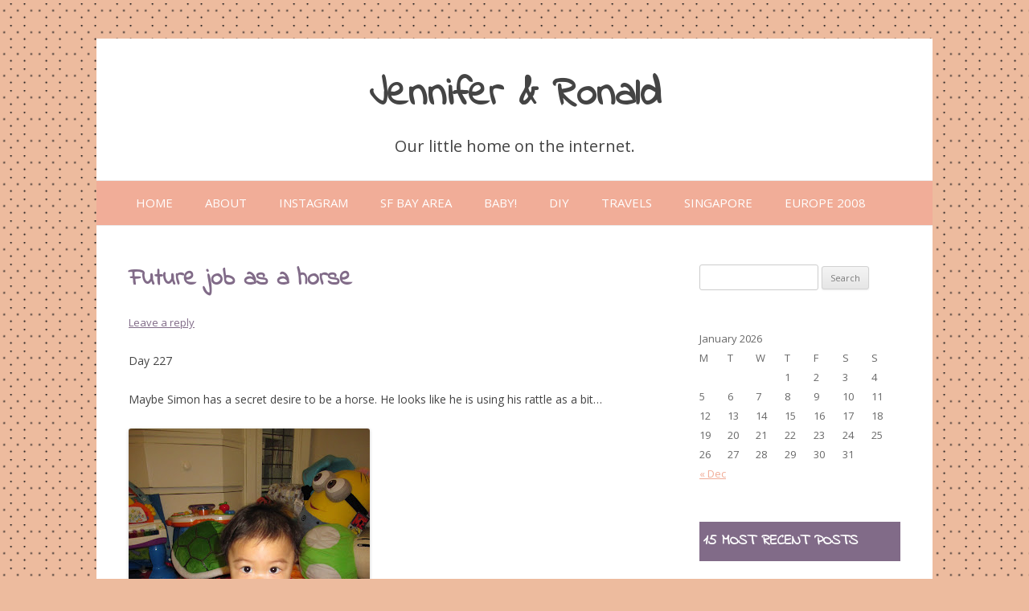

--- FILE ---
content_type: text/html; charset=UTF-8
request_url: https://jenniferandronald.com/future-job-as-a-horse/
body_size: 10151
content:
<!DOCTYPE html>
<!--[if IE 7]>
<html class="ie ie7" lang="en-US">
<![endif]-->
<!--[if IE 8]>
<html class="ie ie8" lang="en-US">
<![endif]-->
<!--[if !(IE 7) & !(IE 8)]><!-->
<html lang="en-US">
<!--<![endif]-->
<head>
<meta charset="UTF-8" />
<meta name="viewport" content="width=device-width" />
<title>Future job as a horse | Jennifer &amp; Ronald</title>
<link rel="profile" href="https://gmpg.org/xfn/11" />
<link rel="pingback" href="https://jenniferandronald.com/xmlrpc.php">
<!--[if lt IE 9]>
<script src="https://jenniferandronald.com/wp-content/themes/twentytwelve/js/html5.js?ver=3.7.0" type="text/javascript"></script>
<![endif]-->
<meta name='robots' content='max-image-preview:large' />
<link rel='dns-prefetch' href='//fonts.googleapis.com' />
<link href='https://fonts.gstatic.com' crossorigin rel='preconnect' />
<script type="text/javascript">
window._wpemojiSettings = {"baseUrl":"https:\/\/s.w.org\/images\/core\/emoji\/14.0.0\/72x72\/","ext":".png","svgUrl":"https:\/\/s.w.org\/images\/core\/emoji\/14.0.0\/svg\/","svgExt":".svg","source":{"concatemoji":"https:\/\/jenniferandronald.com\/wp-includes\/js\/wp-emoji-release.min.js?ver=b1c788dfab9a4b68984807db321e3fa7"}};
/*! This file is auto-generated */
!function(e,a,t){var n,r,o,i=a.createElement("canvas"),p=i.getContext&&i.getContext("2d");function s(e,t){var a=String.fromCharCode,e=(p.clearRect(0,0,i.width,i.height),p.fillText(a.apply(this,e),0,0),i.toDataURL());return p.clearRect(0,0,i.width,i.height),p.fillText(a.apply(this,t),0,0),e===i.toDataURL()}function c(e){var t=a.createElement("script");t.src=e,t.defer=t.type="text/javascript",a.getElementsByTagName("head")[0].appendChild(t)}for(o=Array("flag","emoji"),t.supports={everything:!0,everythingExceptFlag:!0},r=0;r<o.length;r++)t.supports[o[r]]=function(e){if(p&&p.fillText)switch(p.textBaseline="top",p.font="600 32px Arial",e){case"flag":return s([127987,65039,8205,9895,65039],[127987,65039,8203,9895,65039])?!1:!s([55356,56826,55356,56819],[55356,56826,8203,55356,56819])&&!s([55356,57332,56128,56423,56128,56418,56128,56421,56128,56430,56128,56423,56128,56447],[55356,57332,8203,56128,56423,8203,56128,56418,8203,56128,56421,8203,56128,56430,8203,56128,56423,8203,56128,56447]);case"emoji":return!s([129777,127995,8205,129778,127999],[129777,127995,8203,129778,127999])}return!1}(o[r]),t.supports.everything=t.supports.everything&&t.supports[o[r]],"flag"!==o[r]&&(t.supports.everythingExceptFlag=t.supports.everythingExceptFlag&&t.supports[o[r]]);t.supports.everythingExceptFlag=t.supports.everythingExceptFlag&&!t.supports.flag,t.DOMReady=!1,t.readyCallback=function(){t.DOMReady=!0},t.supports.everything||(n=function(){t.readyCallback()},a.addEventListener?(a.addEventListener("DOMContentLoaded",n,!1),e.addEventListener("load",n,!1)):(e.attachEvent("onload",n),a.attachEvent("onreadystatechange",function(){"complete"===a.readyState&&t.readyCallback()})),(e=t.source||{}).concatemoji?c(e.concatemoji):e.wpemoji&&e.twemoji&&(c(e.twemoji),c(e.wpemoji)))}(window,document,window._wpemojiSettings);
</script>
<style type="text/css">
img.wp-smiley,
img.emoji {
	display: inline !important;
	border: none !important;
	box-shadow: none !important;
	height: 1em !important;
	width: 1em !important;
	margin: 0 0.07em !important;
	vertical-align: -0.1em !important;
	background: none !important;
	padding: 0 !important;
}
</style>
	<link rel='stylesheet' id='wp-block-library-css' href='https://jenniferandronald.com/wp-includes/css/dist/block-library/style.min.css?ver=b1c788dfab9a4b68984807db321e3fa7' type='text/css' media='all' />
<style id='wp-block-library-theme-inline-css' type='text/css'>
.wp-block-audio figcaption{color:#555;font-size:13px;text-align:center}.is-dark-theme .wp-block-audio figcaption{color:hsla(0,0%,100%,.65)}.wp-block-audio{margin:0 0 1em}.wp-block-code{border:1px solid #ccc;border-radius:4px;font-family:Menlo,Consolas,monaco,monospace;padding:.8em 1em}.wp-block-embed figcaption{color:#555;font-size:13px;text-align:center}.is-dark-theme .wp-block-embed figcaption{color:hsla(0,0%,100%,.65)}.wp-block-embed{margin:0 0 1em}.blocks-gallery-caption{color:#555;font-size:13px;text-align:center}.is-dark-theme .blocks-gallery-caption{color:hsla(0,0%,100%,.65)}.wp-block-image figcaption{color:#555;font-size:13px;text-align:center}.is-dark-theme .wp-block-image figcaption{color:hsla(0,0%,100%,.65)}.wp-block-image{margin:0 0 1em}.wp-block-pullquote{border-top:4px solid;border-bottom:4px solid;margin-bottom:1.75em;color:currentColor}.wp-block-pullquote__citation,.wp-block-pullquote cite,.wp-block-pullquote footer{color:currentColor;text-transform:uppercase;font-size:.8125em;font-style:normal}.wp-block-quote{border-left:.25em solid;margin:0 0 1.75em;padding-left:1em}.wp-block-quote cite,.wp-block-quote footer{color:currentColor;font-size:.8125em;position:relative;font-style:normal}.wp-block-quote.has-text-align-right{border-left:none;border-right:.25em solid;padding-left:0;padding-right:1em}.wp-block-quote.has-text-align-center{border:none;padding-left:0}.wp-block-quote.is-large,.wp-block-quote.is-style-large,.wp-block-quote.is-style-plain{border:none}.wp-block-search .wp-block-search__label{font-weight:700}.wp-block-search__button{border:1px solid #ccc;padding:.375em .625em}:where(.wp-block-group.has-background){padding:1.25em 2.375em}.wp-block-separator.has-css-opacity{opacity:.4}.wp-block-separator{border:none;border-bottom:2px solid;margin-left:auto;margin-right:auto}.wp-block-separator.has-alpha-channel-opacity{opacity:1}.wp-block-separator:not(.is-style-wide):not(.is-style-dots){width:100px}.wp-block-separator.has-background:not(.is-style-dots){border-bottom:none;height:1px}.wp-block-separator.has-background:not(.is-style-wide):not(.is-style-dots){height:2px}.wp-block-table{margin:"0 0 1em 0"}.wp-block-table thead{border-bottom:3px solid}.wp-block-table tfoot{border-top:3px solid}.wp-block-table td,.wp-block-table th{word-break:normal}.wp-block-table figcaption{color:#555;font-size:13px;text-align:center}.is-dark-theme .wp-block-table figcaption{color:hsla(0,0%,100%,.65)}.wp-block-video figcaption{color:#555;font-size:13px;text-align:center}.is-dark-theme .wp-block-video figcaption{color:hsla(0,0%,100%,.65)}.wp-block-video{margin:0 0 1em}.wp-block-template-part.has-background{padding:1.25em 2.375em;margin-top:0;margin-bottom:0}
</style>
<link rel='stylesheet' id='classic-theme-styles-css' href='https://jenniferandronald.com/wp-includes/css/classic-themes.min.css?ver=1' type='text/css' media='all' />
<style id='global-styles-inline-css' type='text/css'>
body{--wp--preset--color--black: #000000;--wp--preset--color--cyan-bluish-gray: #abb8c3;--wp--preset--color--white: #fff;--wp--preset--color--pale-pink: #f78da7;--wp--preset--color--vivid-red: #cf2e2e;--wp--preset--color--luminous-vivid-orange: #ff6900;--wp--preset--color--luminous-vivid-amber: #fcb900;--wp--preset--color--light-green-cyan: #7bdcb5;--wp--preset--color--vivid-green-cyan: #00d084;--wp--preset--color--pale-cyan-blue: #8ed1fc;--wp--preset--color--vivid-cyan-blue: #0693e3;--wp--preset--color--vivid-purple: #9b51e0;--wp--preset--color--blue: #21759b;--wp--preset--color--dark-gray: #444;--wp--preset--color--medium-gray: #9f9f9f;--wp--preset--color--light-gray: #e6e6e6;--wp--preset--gradient--vivid-cyan-blue-to-vivid-purple: linear-gradient(135deg,rgba(6,147,227,1) 0%,rgb(155,81,224) 100%);--wp--preset--gradient--light-green-cyan-to-vivid-green-cyan: linear-gradient(135deg,rgb(122,220,180) 0%,rgb(0,208,130) 100%);--wp--preset--gradient--luminous-vivid-amber-to-luminous-vivid-orange: linear-gradient(135deg,rgba(252,185,0,1) 0%,rgba(255,105,0,1) 100%);--wp--preset--gradient--luminous-vivid-orange-to-vivid-red: linear-gradient(135deg,rgba(255,105,0,1) 0%,rgb(207,46,46) 100%);--wp--preset--gradient--very-light-gray-to-cyan-bluish-gray: linear-gradient(135deg,rgb(238,238,238) 0%,rgb(169,184,195) 100%);--wp--preset--gradient--cool-to-warm-spectrum: linear-gradient(135deg,rgb(74,234,220) 0%,rgb(151,120,209) 20%,rgb(207,42,186) 40%,rgb(238,44,130) 60%,rgb(251,105,98) 80%,rgb(254,248,76) 100%);--wp--preset--gradient--blush-light-purple: linear-gradient(135deg,rgb(255,206,236) 0%,rgb(152,150,240) 100%);--wp--preset--gradient--blush-bordeaux: linear-gradient(135deg,rgb(254,205,165) 0%,rgb(254,45,45) 50%,rgb(107,0,62) 100%);--wp--preset--gradient--luminous-dusk: linear-gradient(135deg,rgb(255,203,112) 0%,rgb(199,81,192) 50%,rgb(65,88,208) 100%);--wp--preset--gradient--pale-ocean: linear-gradient(135deg,rgb(255,245,203) 0%,rgb(182,227,212) 50%,rgb(51,167,181) 100%);--wp--preset--gradient--electric-grass: linear-gradient(135deg,rgb(202,248,128) 0%,rgb(113,206,126) 100%);--wp--preset--gradient--midnight: linear-gradient(135deg,rgb(2,3,129) 0%,rgb(40,116,252) 100%);--wp--preset--duotone--dark-grayscale: url('#wp-duotone-dark-grayscale');--wp--preset--duotone--grayscale: url('#wp-duotone-grayscale');--wp--preset--duotone--purple-yellow: url('#wp-duotone-purple-yellow');--wp--preset--duotone--blue-red: url('#wp-duotone-blue-red');--wp--preset--duotone--midnight: url('#wp-duotone-midnight');--wp--preset--duotone--magenta-yellow: url('#wp-duotone-magenta-yellow');--wp--preset--duotone--purple-green: url('#wp-duotone-purple-green');--wp--preset--duotone--blue-orange: url('#wp-duotone-blue-orange');--wp--preset--font-size--small: 13px;--wp--preset--font-size--medium: 20px;--wp--preset--font-size--large: 36px;--wp--preset--font-size--x-large: 42px;--wp--preset--spacing--20: 0.44rem;--wp--preset--spacing--30: 0.67rem;--wp--preset--spacing--40: 1rem;--wp--preset--spacing--50: 1.5rem;--wp--preset--spacing--60: 2.25rem;--wp--preset--spacing--70: 3.38rem;--wp--preset--spacing--80: 5.06rem;}:where(.is-layout-flex){gap: 0.5em;}body .is-layout-flow > .alignleft{float: left;margin-inline-start: 0;margin-inline-end: 2em;}body .is-layout-flow > .alignright{float: right;margin-inline-start: 2em;margin-inline-end: 0;}body .is-layout-flow > .aligncenter{margin-left: auto !important;margin-right: auto !important;}body .is-layout-constrained > .alignleft{float: left;margin-inline-start: 0;margin-inline-end: 2em;}body .is-layout-constrained > .alignright{float: right;margin-inline-start: 2em;margin-inline-end: 0;}body .is-layout-constrained > .aligncenter{margin-left: auto !important;margin-right: auto !important;}body .is-layout-constrained > :where(:not(.alignleft):not(.alignright):not(.alignfull)){max-width: var(--wp--style--global--content-size);margin-left: auto !important;margin-right: auto !important;}body .is-layout-constrained > .alignwide{max-width: var(--wp--style--global--wide-size);}body .is-layout-flex{display: flex;}body .is-layout-flex{flex-wrap: wrap;align-items: center;}body .is-layout-flex > *{margin: 0;}:where(.wp-block-columns.is-layout-flex){gap: 2em;}.has-black-color{color: var(--wp--preset--color--black) !important;}.has-cyan-bluish-gray-color{color: var(--wp--preset--color--cyan-bluish-gray) !important;}.has-white-color{color: var(--wp--preset--color--white) !important;}.has-pale-pink-color{color: var(--wp--preset--color--pale-pink) !important;}.has-vivid-red-color{color: var(--wp--preset--color--vivid-red) !important;}.has-luminous-vivid-orange-color{color: var(--wp--preset--color--luminous-vivid-orange) !important;}.has-luminous-vivid-amber-color{color: var(--wp--preset--color--luminous-vivid-amber) !important;}.has-light-green-cyan-color{color: var(--wp--preset--color--light-green-cyan) !important;}.has-vivid-green-cyan-color{color: var(--wp--preset--color--vivid-green-cyan) !important;}.has-pale-cyan-blue-color{color: var(--wp--preset--color--pale-cyan-blue) !important;}.has-vivid-cyan-blue-color{color: var(--wp--preset--color--vivid-cyan-blue) !important;}.has-vivid-purple-color{color: var(--wp--preset--color--vivid-purple) !important;}.has-black-background-color{background-color: var(--wp--preset--color--black) !important;}.has-cyan-bluish-gray-background-color{background-color: var(--wp--preset--color--cyan-bluish-gray) !important;}.has-white-background-color{background-color: var(--wp--preset--color--white) !important;}.has-pale-pink-background-color{background-color: var(--wp--preset--color--pale-pink) !important;}.has-vivid-red-background-color{background-color: var(--wp--preset--color--vivid-red) !important;}.has-luminous-vivid-orange-background-color{background-color: var(--wp--preset--color--luminous-vivid-orange) !important;}.has-luminous-vivid-amber-background-color{background-color: var(--wp--preset--color--luminous-vivid-amber) !important;}.has-light-green-cyan-background-color{background-color: var(--wp--preset--color--light-green-cyan) !important;}.has-vivid-green-cyan-background-color{background-color: var(--wp--preset--color--vivid-green-cyan) !important;}.has-pale-cyan-blue-background-color{background-color: var(--wp--preset--color--pale-cyan-blue) !important;}.has-vivid-cyan-blue-background-color{background-color: var(--wp--preset--color--vivid-cyan-blue) !important;}.has-vivid-purple-background-color{background-color: var(--wp--preset--color--vivid-purple) !important;}.has-black-border-color{border-color: var(--wp--preset--color--black) !important;}.has-cyan-bluish-gray-border-color{border-color: var(--wp--preset--color--cyan-bluish-gray) !important;}.has-white-border-color{border-color: var(--wp--preset--color--white) !important;}.has-pale-pink-border-color{border-color: var(--wp--preset--color--pale-pink) !important;}.has-vivid-red-border-color{border-color: var(--wp--preset--color--vivid-red) !important;}.has-luminous-vivid-orange-border-color{border-color: var(--wp--preset--color--luminous-vivid-orange) !important;}.has-luminous-vivid-amber-border-color{border-color: var(--wp--preset--color--luminous-vivid-amber) !important;}.has-light-green-cyan-border-color{border-color: var(--wp--preset--color--light-green-cyan) !important;}.has-vivid-green-cyan-border-color{border-color: var(--wp--preset--color--vivid-green-cyan) !important;}.has-pale-cyan-blue-border-color{border-color: var(--wp--preset--color--pale-cyan-blue) !important;}.has-vivid-cyan-blue-border-color{border-color: var(--wp--preset--color--vivid-cyan-blue) !important;}.has-vivid-purple-border-color{border-color: var(--wp--preset--color--vivid-purple) !important;}.has-vivid-cyan-blue-to-vivid-purple-gradient-background{background: var(--wp--preset--gradient--vivid-cyan-blue-to-vivid-purple) !important;}.has-light-green-cyan-to-vivid-green-cyan-gradient-background{background: var(--wp--preset--gradient--light-green-cyan-to-vivid-green-cyan) !important;}.has-luminous-vivid-amber-to-luminous-vivid-orange-gradient-background{background: var(--wp--preset--gradient--luminous-vivid-amber-to-luminous-vivid-orange) !important;}.has-luminous-vivid-orange-to-vivid-red-gradient-background{background: var(--wp--preset--gradient--luminous-vivid-orange-to-vivid-red) !important;}.has-very-light-gray-to-cyan-bluish-gray-gradient-background{background: var(--wp--preset--gradient--very-light-gray-to-cyan-bluish-gray) !important;}.has-cool-to-warm-spectrum-gradient-background{background: var(--wp--preset--gradient--cool-to-warm-spectrum) !important;}.has-blush-light-purple-gradient-background{background: var(--wp--preset--gradient--blush-light-purple) !important;}.has-blush-bordeaux-gradient-background{background: var(--wp--preset--gradient--blush-bordeaux) !important;}.has-luminous-dusk-gradient-background{background: var(--wp--preset--gradient--luminous-dusk) !important;}.has-pale-ocean-gradient-background{background: var(--wp--preset--gradient--pale-ocean) !important;}.has-electric-grass-gradient-background{background: var(--wp--preset--gradient--electric-grass) !important;}.has-midnight-gradient-background{background: var(--wp--preset--gradient--midnight) !important;}.has-small-font-size{font-size: var(--wp--preset--font-size--small) !important;}.has-medium-font-size{font-size: var(--wp--preset--font-size--medium) !important;}.has-large-font-size{font-size: var(--wp--preset--font-size--large) !important;}.has-x-large-font-size{font-size: var(--wp--preset--font-size--x-large) !important;}
.wp-block-navigation a:where(:not(.wp-element-button)){color: inherit;}
:where(.wp-block-columns.is-layout-flex){gap: 2em;}
.wp-block-pullquote{font-size: 1.5em;line-height: 1.6;}
</style>
<link rel='stylesheet' id='twentytwelve-fonts-css' href='https://fonts.googleapis.com/css?family=Open+Sans%3A400italic%2C700italic%2C400%2C700&#038;subset=latin%2Clatin-ext&#038;display=fallback' type='text/css' media='all' />
<link rel='stylesheet' id='twentytwelve-style-css' href='https://jenniferandronald.com/wp-content/themes/purple-delight/style.css?ver=20221101' type='text/css' media='all' />
<link rel='stylesheet' id='twentytwelve-block-style-css' href='https://jenniferandronald.com/wp-content/themes/twentytwelve/css/blocks.css?ver=20190406' type='text/css' media='all' />
<!--[if lt IE 9]>
<link rel='stylesheet' id='twentytwelve-ie-css' href='https://jenniferandronald.com/wp-content/themes/twentytwelve/css/ie.css?ver=20150214' type='text/css' media='all' />
<![endif]-->
<script type='text/javascript' src='https://jenniferandronald.com/wp-includes/js/jquery/jquery.min.js?ver=3.6.1' id='jquery-core-js'></script>
<script type='text/javascript' src='https://jenniferandronald.com/wp-includes/js/jquery/jquery-migrate.min.js?ver=3.3.2' id='jquery-migrate-js'></script>
<link rel="https://api.w.org/" href="https://jenniferandronald.com/wp-json/" /><link rel="alternate" type="application/json" href="https://jenniferandronald.com/wp-json/wp/v2/posts/1848" /><link rel="EditURI" type="application/rsd+xml" title="RSD" href="https://jenniferandronald.com/xmlrpc.php?rsd" />
<link rel="wlwmanifest" type="application/wlwmanifest+xml" href="https://jenniferandronald.com/wp-includes/wlwmanifest.xml" />

<link rel="canonical" href="https://jenniferandronald.com/future-job-as-a-horse/" />
<link rel='shortlink' href='https://jenniferandronald.com/?p=1848' />
<link rel="alternate" type="application/json+oembed" href="https://jenniferandronald.com/wp-json/oembed/1.0/embed?url=https%3A%2F%2Fjenniferandronald.com%2Ffuture-job-as-a-horse%2F" />
<link rel="alternate" type="text/xml+oembed" href="https://jenniferandronald.com/wp-json/oembed/1.0/embed?url=https%3A%2F%2Fjenniferandronald.com%2Ffuture-job-as-a-horse%2F&#038;format=xml" />
<link href="https://jenniferandronald.com/wp-content/plugins/picasa-images-express/picasa-image-express.css" rel="stylesheet" type="text/css" />
<!--[if lt ie 8]>
<link href="https://jenniferandronald.com/wp-content/plugins/picasa-images-express/picasa-image-express-IE.css" rel="stylesheet" type="text/css" />
<![endif]-->
	<style type="text/css" id="twentytwelve-header-css">
			.site-header h1 a,
		.site-header h2 {
			color: #444;
		}
		</style>
	<style type="text/css" id="custom-background-css">
body.custom-background { background-color: #edbb9e; }
</style>
	</head>

<body class="post-template-default single single-post postid-1848 single-format-standard custom-background wp-embed-responsive custom-font-enabled">
<svg xmlns="http://www.w3.org/2000/svg" viewBox="0 0 0 0" width="0" height="0" focusable="false" role="none" style="visibility: hidden; position: absolute; left: -9999px; overflow: hidden;" ><defs><filter id="wp-duotone-dark-grayscale"><feColorMatrix color-interpolation-filters="sRGB" type="matrix" values=" .299 .587 .114 0 0 .299 .587 .114 0 0 .299 .587 .114 0 0 .299 .587 .114 0 0 " /><feComponentTransfer color-interpolation-filters="sRGB" ><feFuncR type="table" tableValues="0 0.49803921568627" /><feFuncG type="table" tableValues="0 0.49803921568627" /><feFuncB type="table" tableValues="0 0.49803921568627" /><feFuncA type="table" tableValues="1 1" /></feComponentTransfer><feComposite in2="SourceGraphic" operator="in" /></filter></defs></svg><svg xmlns="http://www.w3.org/2000/svg" viewBox="0 0 0 0" width="0" height="0" focusable="false" role="none" style="visibility: hidden; position: absolute; left: -9999px; overflow: hidden;" ><defs><filter id="wp-duotone-grayscale"><feColorMatrix color-interpolation-filters="sRGB" type="matrix" values=" .299 .587 .114 0 0 .299 .587 .114 0 0 .299 .587 .114 0 0 .299 .587 .114 0 0 " /><feComponentTransfer color-interpolation-filters="sRGB" ><feFuncR type="table" tableValues="0 1" /><feFuncG type="table" tableValues="0 1" /><feFuncB type="table" tableValues="0 1" /><feFuncA type="table" tableValues="1 1" /></feComponentTransfer><feComposite in2="SourceGraphic" operator="in" /></filter></defs></svg><svg xmlns="http://www.w3.org/2000/svg" viewBox="0 0 0 0" width="0" height="0" focusable="false" role="none" style="visibility: hidden; position: absolute; left: -9999px; overflow: hidden;" ><defs><filter id="wp-duotone-purple-yellow"><feColorMatrix color-interpolation-filters="sRGB" type="matrix" values=" .299 .587 .114 0 0 .299 .587 .114 0 0 .299 .587 .114 0 0 .299 .587 .114 0 0 " /><feComponentTransfer color-interpolation-filters="sRGB" ><feFuncR type="table" tableValues="0.54901960784314 0.98823529411765" /><feFuncG type="table" tableValues="0 1" /><feFuncB type="table" tableValues="0.71764705882353 0.25490196078431" /><feFuncA type="table" tableValues="1 1" /></feComponentTransfer><feComposite in2="SourceGraphic" operator="in" /></filter></defs></svg><svg xmlns="http://www.w3.org/2000/svg" viewBox="0 0 0 0" width="0" height="0" focusable="false" role="none" style="visibility: hidden; position: absolute; left: -9999px; overflow: hidden;" ><defs><filter id="wp-duotone-blue-red"><feColorMatrix color-interpolation-filters="sRGB" type="matrix" values=" .299 .587 .114 0 0 .299 .587 .114 0 0 .299 .587 .114 0 0 .299 .587 .114 0 0 " /><feComponentTransfer color-interpolation-filters="sRGB" ><feFuncR type="table" tableValues="0 1" /><feFuncG type="table" tableValues="0 0.27843137254902" /><feFuncB type="table" tableValues="0.5921568627451 0.27843137254902" /><feFuncA type="table" tableValues="1 1" /></feComponentTransfer><feComposite in2="SourceGraphic" operator="in" /></filter></defs></svg><svg xmlns="http://www.w3.org/2000/svg" viewBox="0 0 0 0" width="0" height="0" focusable="false" role="none" style="visibility: hidden; position: absolute; left: -9999px; overflow: hidden;" ><defs><filter id="wp-duotone-midnight"><feColorMatrix color-interpolation-filters="sRGB" type="matrix" values=" .299 .587 .114 0 0 .299 .587 .114 0 0 .299 .587 .114 0 0 .299 .587 .114 0 0 " /><feComponentTransfer color-interpolation-filters="sRGB" ><feFuncR type="table" tableValues="0 0" /><feFuncG type="table" tableValues="0 0.64705882352941" /><feFuncB type="table" tableValues="0 1" /><feFuncA type="table" tableValues="1 1" /></feComponentTransfer><feComposite in2="SourceGraphic" operator="in" /></filter></defs></svg><svg xmlns="http://www.w3.org/2000/svg" viewBox="0 0 0 0" width="0" height="0" focusable="false" role="none" style="visibility: hidden; position: absolute; left: -9999px; overflow: hidden;" ><defs><filter id="wp-duotone-magenta-yellow"><feColorMatrix color-interpolation-filters="sRGB" type="matrix" values=" .299 .587 .114 0 0 .299 .587 .114 0 0 .299 .587 .114 0 0 .299 .587 .114 0 0 " /><feComponentTransfer color-interpolation-filters="sRGB" ><feFuncR type="table" tableValues="0.78039215686275 1" /><feFuncG type="table" tableValues="0 0.94901960784314" /><feFuncB type="table" tableValues="0.35294117647059 0.47058823529412" /><feFuncA type="table" tableValues="1 1" /></feComponentTransfer><feComposite in2="SourceGraphic" operator="in" /></filter></defs></svg><svg xmlns="http://www.w3.org/2000/svg" viewBox="0 0 0 0" width="0" height="0" focusable="false" role="none" style="visibility: hidden; position: absolute; left: -9999px; overflow: hidden;" ><defs><filter id="wp-duotone-purple-green"><feColorMatrix color-interpolation-filters="sRGB" type="matrix" values=" .299 .587 .114 0 0 .299 .587 .114 0 0 .299 .587 .114 0 0 .299 .587 .114 0 0 " /><feComponentTransfer color-interpolation-filters="sRGB" ><feFuncR type="table" tableValues="0.65098039215686 0.40392156862745" /><feFuncG type="table" tableValues="0 1" /><feFuncB type="table" tableValues="0.44705882352941 0.4" /><feFuncA type="table" tableValues="1 1" /></feComponentTransfer><feComposite in2="SourceGraphic" operator="in" /></filter></defs></svg><svg xmlns="http://www.w3.org/2000/svg" viewBox="0 0 0 0" width="0" height="0" focusable="false" role="none" style="visibility: hidden; position: absolute; left: -9999px; overflow: hidden;" ><defs><filter id="wp-duotone-blue-orange"><feColorMatrix color-interpolation-filters="sRGB" type="matrix" values=" .299 .587 .114 0 0 .299 .587 .114 0 0 .299 .587 .114 0 0 .299 .587 .114 0 0 " /><feComponentTransfer color-interpolation-filters="sRGB" ><feFuncR type="table" tableValues="0.098039215686275 1" /><feFuncG type="table" tableValues="0 0.66274509803922" /><feFuncB type="table" tableValues="0.84705882352941 0.41960784313725" /><feFuncA type="table" tableValues="1 1" /></feComponentTransfer><feComposite in2="SourceGraphic" operator="in" /></filter></defs></svg><div id="page" class="hfeed site">
	<header id="masthead" class="site-header">
		<hgroup>
			<h1 class="site-title"><a href="https://jenniferandronald.com/" title="Jennifer &amp; Ronald" rel="home">Jennifer &amp; Ronald</a></h1>
			<h2 class="site-description">Our little home on the internet.</h2>
		</hgroup>

		<nav id="site-navigation" class="main-navigation">
			<button class="menu-toggle">Menu</button>
			<a class="assistive-text" href="#content" title="Skip to content">Skip to content</a>
			<div class="nav-menu"><ul>
<li ><a href="https://jenniferandronald.com/">Home</a></li><li class=" menu-item page-item page-item-2"><a href="https://jenniferandronald.com/about/"><span>About</span></a></li><li class=" menu-item page-item page-item-6536"><a href="https://jenniferandronald.com/instagram/"><span>Instagram</span></a></li><li class=" menu-item category-item category-item-13"><a href="https://jenniferandronald.com/sf-bay-area/"><span>SF Bay Area</span></a></li><li class=" menu-item category-item category-item-18"><a href="https://jenniferandronald.com/baby/"><span>Baby!</span></a></li><li class=" menu-item category-item category-item-16"><a href="https://jenniferandronald.com/crafts/"><span>DIY</span></a></li><li class=" menu-item category-item category-item-17"><a href="https://jenniferandronald.com/travels/"><span>Travels</span></a></li><li class=" menu-item category-item category-item-12"><a href="https://jenniferandronald.com/singapore/"><span>Singapore</span></a></li><li class=" menu-item category-item category-item-15"><a href="https://jenniferandronald.com/europe-2008/"><span>Europe 2008</span></a></li></ul></div>
		</nav><!-- #site-navigation -->

			</header><!-- #masthead -->

	<div id="main" class="wrapper">

	<div id="primary" class="site-content">
		<div id="content" role="main">

			
				
	<article id="post-1848" class="post-1848 post type-post status-publish format-standard hentry category-baby category-pictures">
				<header class="entry-header">
			
						<h1 class="entry-title">Future job as a horse</h1>
										<div class="comments-link">
					<a href="https://jenniferandronald.com/future-job-as-a-horse/#respond"><span class="leave-reply">Leave a reply</span></a>				</div><!-- .comments-link -->
					</header><!-- .entry-header -->

				<div class="entry-content">
			<p>Day 227</p>
<p>Maybe Simon has a secret desire to be a horse.  He looks like he is using his rattle as a bit&#8230;</p>
<p><a onclick="javascript:pageTracker._trackPageview('/outgoing/picasaweb.google.com/lh/photo/E38UNYIvwPAujLygCqSRpA?feat=embedwebsite');"  href="http://picasaweb.google.com/lh/photo/E38UNYIvwPAujLygCqSRpA?feat=embedwebsite"><img decoding="async" src="http://lh6.ggpht.com/_5vehqrx_SWI/TLqp8APfa8I/AAAAAAAAG4Q/w5Er7ZRkDZc/s400/IMG_3065.JPG" height="400" width="300" /></a></p>
<p>Simon also enjoys daddy&#8217;s new iPad by watching Baby Einstein videos (for only a few minutes today.  Not sure if he should be watching these videos yet).</p>
<p><a onclick="javascript:pageTracker._trackPageview('/outgoing/picasaweb.google.com/lh/photo/t0dV_5sjhD93ulH_04njeA?feat=embedwebsite');"  href="http://picasaweb.google.com/lh/photo/t0dV_5sjhD93ulH_04njeA?feat=embedwebsite"><img decoding="async" loading="lazy" src="http://lh6.ggpht.com/_5vehqrx_SWI/TLqp83s4wcI/AAAAAAAAG4U/A8uXLAk8pUU/s400/IMG_3069.JPG" height="300" width="400" /></a></p>
					</div><!-- .entry-content -->
		
		<footer class="entry-meta">
			This entry was posted in <a href="https://jenniferandronald.com/baby/" rel="category tag">Baby!</a>, <a href="https://jenniferandronald.com/baby/pictures/" rel="category tag">Pictures</a> on <a href="https://jenniferandronald.com/future-job-as-a-horse/" title="10:56 pm" rel="bookmark"><time class="entry-date" datetime="2010-10-15T22:56:20-07:00">October 15, 2010</time></a><span class="by-author"> by <span class="author vcard"><a class="url fn n" href="https://jenniferandronald.com/author/jentam/" title="View all posts by Jenn T." rel="author">Jenn T.</a></span></span>.								</footer><!-- .entry-meta -->
	</article><!-- #post -->

				<nav class="nav-single">
					<h3 class="assistive-text">Post navigation</h3>
					<span class="nav-previous"><a href="https://jenniferandronald.com/mommy-thinks-im-awesome/" rel="prev"><span class="meta-nav">&larr;</span> Mommy thinks I&#8217;m awesome</a></span>
					<span class="nav-next"><a href="https://jenniferandronald.com/being-creative/" rel="next">Being creative <span class="meta-nav">&rarr;</span></a></span>
				</nav><!-- .nav-single -->

				
<div id="comments" class="comments-area">

	
	
		<div id="respond" class="comment-respond">
		<h3 id="reply-title" class="comment-reply-title">Leave a Reply</h3><form action="https://jenniferandronald.com/wp-comments-post.php" method="post" id="commentform" class="comment-form"><p class="comment-notes"><span id="email-notes">Your email address will not be published.</span> <span class="required-field-message">Required fields are marked <span class="required">*</span></span></p><p class="comment-form-comment"><label for="comment">Comment <span class="required">*</span></label> <textarea id="comment" name="comment" cols="45" rows="8" maxlength="65525" required="required"></textarea></p><p class="comment-form-author"><label for="author">Name <span class="required">*</span></label> <input id="author" name="author" type="text" value="" size="30" maxlength="245" autocomplete="name" required="required" /></p>
<p class="comment-form-email"><label for="email">Email <span class="required">*</span></label> <input id="email" name="email" type="text" value="" size="30" maxlength="100" aria-describedby="email-notes" autocomplete="email" required="required" /></p>
<p class="comment-form-url"><label for="url">Website</label> <input id="url" name="url" type="text" value="" size="30" maxlength="200" autocomplete="url" /></p>
<p class="comment-form-cookies-consent"><input id="wp-comment-cookies-consent" name="wp-comment-cookies-consent" type="checkbox" value="yes" /> <label for="wp-comment-cookies-consent">Save my name, email, and website in this browser for the next time I comment.</label></p>
<p class="aiowps-captcha hide-when-displaying-tfa-input"><label for="aiowps-captcha-answer">Please enter an answer in digits:</label><div class="aiowps-captcha-equation hide-when-displaying-tfa-input"><strong>nineteen &#8722; two = <input type="hidden" name="aiowps-captcha-string-info" id="aiowps-captcha-string-info" value="p4kqu57wip" /><input type="hidden" name="aiowps-captcha-temp-string" id="aiowps-captcha-temp-string" value="1769045905" /><input type="text" size="2" id="aiowps-captcha-answer" name="aiowps-captcha-answer" value="" autocomplete="off" /></strong></div></p><p class="form-submit"><input name="submit" type="submit" id="submit" class="submit" value="Post Comment" /> <input type='hidden' name='comment_post_ID' value='1848' id='comment_post_ID' />
<input type='hidden' name='comment_parent' id='comment_parent' value='0' />
</p><p style="display: none;"><input type="hidden" id="akismet_comment_nonce" name="akismet_comment_nonce" value="6c8870a30c" /></p><p style="display: none !important;"><label>&#916;<textarea name="ak_hp_textarea" cols="45" rows="8" maxlength="100"></textarea></label><input type="hidden" id="ak_js_1" name="ak_js" value="107"/><script>document.getElementById( "ak_js_1" ).setAttribute( "value", ( new Date() ).getTime() );</script></p></form>	</div><!-- #respond -->
	
</div><!-- #comments .comments-area -->

			
		</div><!-- #content -->
	</div><!-- #primary -->


			<div id="secondary" class="widget-area" role="complementary">
			<aside id="search-2" class="widget widget_search"><form role="search" method="get" id="searchform" class="searchform" action="https://jenniferandronald.com/">
				<div>
					<label class="screen-reader-text" for="s">Search for:</label>
					<input type="text" value="" name="s" id="s" />
					<input type="submit" id="searchsubmit" value="Search" />
				</div>
			</form></aside><aside id="calendar-7" class="widget widget_calendar"><div id="calendar_wrap" class="calendar_wrap"><table id="wp-calendar" class="wp-calendar-table">
	<caption>January 2026</caption>
	<thead>
	<tr>
		<th scope="col" title="Monday">M</th>
		<th scope="col" title="Tuesday">T</th>
		<th scope="col" title="Wednesday">W</th>
		<th scope="col" title="Thursday">T</th>
		<th scope="col" title="Friday">F</th>
		<th scope="col" title="Saturday">S</th>
		<th scope="col" title="Sunday">S</th>
	</tr>
	</thead>
	<tbody>
	<tr>
		<td colspan="3" class="pad">&nbsp;</td><td>1</td><td>2</td><td>3</td><td>4</td>
	</tr>
	<tr>
		<td>5</td><td>6</td><td>7</td><td>8</td><td>9</td><td>10</td><td>11</td>
	</tr>
	<tr>
		<td>12</td><td>13</td><td>14</td><td>15</td><td>16</td><td>17</td><td>18</td>
	</tr>
	<tr>
		<td>19</td><td>20</td><td id="today">21</td><td>22</td><td>23</td><td>24</td><td>25</td>
	</tr>
	<tr>
		<td>26</td><td>27</td><td>28</td><td>29</td><td>30</td><td>31</td>
		<td class="pad" colspan="1">&nbsp;</td>
	</tr>
	</tbody>
	</table><nav aria-label="Previous and next months" class="wp-calendar-nav">
		<span class="wp-calendar-nav-prev"><a href="https://jenniferandronald.com/2016/12/">&laquo; Dec</a></span>
		<span class="pad">&nbsp;</span>
		<span class="wp-calendar-nav-next">&nbsp;</span>
	</nav></div></aside>
		<aside id="recent-posts-4" class="widget widget_recent_entries">
		<h3 class="widget-title">15 MOST RECENT POSTS</h3>
		<ul>
											<li>
					<a href="https://jenniferandronald.com/christmas-celebration/">Christmas Celebration</a>
									</li>
											<li>
					<a href="https://jenniferandronald.com/happy-holidays-year-in-review-2016/">Happy Holidays &#8211; Year in Review 2016</a>
									</li>
											<li>
					<a href="https://jenniferandronald.com/already-april/">Already April</a>
									</li>
											<li>
					<a href="https://jenniferandronald.com/grandmas-birthday-dinner/">Grandma&#8217;s Birthday Dinner</a>
									</li>
											<li>
					<a href="https://jenniferandronald.com/future-scholar/">Future Scholar</a>
									</li>
											<li>
					<a href="https://jenniferandronald.com/bear-baby-shower/">Bear Baby Shower</a>
									</li>
											<li>
					<a href="https://jenniferandronald.com/side-by-side/">Side by Side</a>
									</li>
											<li>
					<a href="https://jenniferandronald.com/lovely-neighborhood-walk/">Lovely Neighborhood Walk</a>
									</li>
											<li>
					<a href="https://jenniferandronald.com/art-walk/">Art Walk</a>
									</li>
											<li>
					<a href="https://jenniferandronald.com/melon-bars/">Melon Bars</a>
									</li>
											<li>
					<a href="https://jenniferandronald.com/more-presents/">More Presents</a>
									</li>
											<li>
					<a href="https://jenniferandronald.com/pb-lover/">PB Lover</a>
									</li>
											<li>
					<a href="https://jenniferandronald.com/sibling-sunday/">Sibling Sunday</a>
									</li>
											<li>
					<a href="https://jenniferandronald.com/iris-wearing-a-wig/">Iris Wearing a &#8220;Wig&#8221;</a>
									</li>
											<li>
					<a href="https://jenniferandronald.com/evening-sunlight/">Evening Sunlight</a>
									</li>
					</ul>

		</aside><aside id="categories-2" class="widget widget_categories"><h3 class="widget-title">CATEGORIES</h3><form action="https://jenniferandronald.com" method="get"><label class="screen-reader-text" for="cat">CATEGORIES</label><select  name='cat' id='cat' class='postform'>
	<option value='-1'>Select Category</option>
	<option class="level-0" value="18">Baby!&nbsp;&nbsp;(841)</option>
	<option class="level-1" value="92">&nbsp;&nbsp;&nbsp;Education&nbsp;&nbsp;(2)</option>
	<option class="level-1" value="84">&nbsp;&nbsp;&nbsp;Health&nbsp;&nbsp;(24)</option>
	<option class="level-1" value="87">&nbsp;&nbsp;&nbsp;Milestones&nbsp;&nbsp;(70)</option>
	<option class="level-1" value="86">&nbsp;&nbsp;&nbsp;Nursing&nbsp;&nbsp;(18)</option>
	<option class="level-1" value="82">&nbsp;&nbsp;&nbsp;Pictures&nbsp;&nbsp;(803)</option>
	<option class="level-1" value="85">&nbsp;&nbsp;&nbsp;Tech&nbsp;&nbsp;(4)</option>
	<option class="level-1" value="83">&nbsp;&nbsp;&nbsp;Weight&nbsp;&nbsp;(14)</option>
	<option class="level-0" value="16">DIY&nbsp;&nbsp;(81)</option>
	<option class="level-1" value="70">&nbsp;&nbsp;&nbsp;Cards&nbsp;&nbsp;(7)</option>
	<option class="level-2" value="75">&nbsp;&nbsp;&nbsp;&nbsp;&nbsp;&nbsp;Birthday&nbsp;&nbsp;(2)</option>
	<option class="level-1" value="73">&nbsp;&nbsp;&nbsp;Cooking &amp; Baking&nbsp;&nbsp;(66)</option>
	<option class="level-1" value="72">&nbsp;&nbsp;&nbsp;Fabric Crafts&nbsp;&nbsp;(2)</option>
	<option class="level-1" value="71">&nbsp;&nbsp;&nbsp;Online Finds&nbsp;&nbsp;(4)</option>
	<option class="level-1" value="74">&nbsp;&nbsp;&nbsp;Other Crafts&nbsp;&nbsp;(3)</option>
	<option class="level-0" value="15">Europe 2008&nbsp;&nbsp;(21)</option>
	<option class="level-1" value="68">&nbsp;&nbsp;&nbsp;Austria&nbsp;&nbsp;(5)</option>
	<option class="level-1" value="65">&nbsp;&nbsp;&nbsp;Belgium&nbsp;&nbsp;(2)</option>
	<option class="level-1" value="64">&nbsp;&nbsp;&nbsp;France&nbsp;&nbsp;(8)</option>
	<option class="level-1" value="69">&nbsp;&nbsp;&nbsp;Germany&nbsp;&nbsp;(3)</option>
	<option class="level-1" value="67">&nbsp;&nbsp;&nbsp;Italy&nbsp;&nbsp;(10)</option>
	<option class="level-1" value="66">&nbsp;&nbsp;&nbsp;Netherlands&nbsp;&nbsp;(3)</option>
	<option class="level-0" value="95">Holidays&nbsp;&nbsp;(2)</option>
	<option class="level-0" value="11">Jennifer &amp; Ronald&nbsp;&nbsp;(1)</option>
	<option class="level-0" value="14">Links&nbsp;&nbsp;(36)</option>
	<option class="level-1" value="59">&nbsp;&nbsp;&nbsp;Cute&nbsp;&nbsp;(8)</option>
	<option class="level-1" value="58">&nbsp;&nbsp;&nbsp;Eateries&nbsp;&nbsp;(3)</option>
	<option class="level-1" value="63">&nbsp;&nbsp;&nbsp;For Laughs&nbsp;&nbsp;(5)</option>
	<option class="level-1" value="61">&nbsp;&nbsp;&nbsp;Music &amp; Arts&nbsp;&nbsp;(2)</option>
	<option class="level-1" value="62">&nbsp;&nbsp;&nbsp;Places to visit&nbsp;&nbsp;(4)</option>
	<option class="level-1" value="60">&nbsp;&nbsp;&nbsp;Style&nbsp;&nbsp;(16)</option>
	<option class="level-0" value="13">SF Bay Area&nbsp;&nbsp;(417)</option>
	<option class="level-1" value="28">&nbsp;&nbsp;&nbsp;Books&nbsp;&nbsp;(4)</option>
	<option class="level-1" value="29">&nbsp;&nbsp;&nbsp;Cats&nbsp;&nbsp;(48)</option>
	<option class="level-2" value="57">&nbsp;&nbsp;&nbsp;&nbsp;&nbsp;&nbsp;Hepatic Lipidosis&nbsp;&nbsp;(7)</option>
	<option class="level-1" value="27">&nbsp;&nbsp;&nbsp;Entertainment&nbsp;&nbsp;(31)</option>
	<option class="level-1" value="24">&nbsp;&nbsp;&nbsp;Food &amp; Restaurants&nbsp;&nbsp;(295)</option>
	<option class="level-2" value="34">&nbsp;&nbsp;&nbsp;&nbsp;&nbsp;&nbsp;Asian&nbsp;&nbsp;(136)</option>
	<option class="level-3" value="51">&nbsp;&nbsp;&nbsp;&nbsp;&nbsp;&nbsp;&nbsp;&nbsp;&nbsp;Chinese&nbsp;&nbsp;(43)</option>
	<option class="level-4" value="56">&nbsp;&nbsp;&nbsp;&nbsp;&nbsp;&nbsp;&nbsp;&nbsp;&nbsp;&nbsp;&nbsp;&nbsp;Cantonese&nbsp;&nbsp;(13)</option>
	<option class="level-4" value="55">&nbsp;&nbsp;&nbsp;&nbsp;&nbsp;&nbsp;&nbsp;&nbsp;&nbsp;&nbsp;&nbsp;&nbsp;Taiwanese&nbsp;&nbsp;(13)</option>
	<option class="level-3" value="49">&nbsp;&nbsp;&nbsp;&nbsp;&nbsp;&nbsp;&nbsp;&nbsp;&nbsp;Japanese&nbsp;&nbsp;(28)</option>
	<option class="level-3" value="52">&nbsp;&nbsp;&nbsp;&nbsp;&nbsp;&nbsp;&nbsp;&nbsp;&nbsp;Korean&nbsp;&nbsp;(25)</option>
	<option class="level-3" value="54">&nbsp;&nbsp;&nbsp;&nbsp;&nbsp;&nbsp;&nbsp;&nbsp;&nbsp;Southeast Asian&nbsp;&nbsp;(10)</option>
	<option class="level-3" value="53">&nbsp;&nbsp;&nbsp;&nbsp;&nbsp;&nbsp;&nbsp;&nbsp;&nbsp;Thai&nbsp;&nbsp;(6)</option>
	<option class="level-3" value="50">&nbsp;&nbsp;&nbsp;&nbsp;&nbsp;&nbsp;&nbsp;&nbsp;&nbsp;Vietnamese&nbsp;&nbsp;(16)</option>
	<option class="level-2" value="44">&nbsp;&nbsp;&nbsp;&nbsp;&nbsp;&nbsp;Bars/Lounges&nbsp;&nbsp;(13)</option>
	<option class="level-2" value="91">&nbsp;&nbsp;&nbsp;&nbsp;&nbsp;&nbsp;BBQ&nbsp;&nbsp;(1)</option>
	<option class="level-2" value="38">&nbsp;&nbsp;&nbsp;&nbsp;&nbsp;&nbsp;Classic American&nbsp;&nbsp;(39)</option>
	<option class="level-2" value="42">&nbsp;&nbsp;&nbsp;&nbsp;&nbsp;&nbsp;Coffee/Cafes/Tea&nbsp;&nbsp;(18)</option>
	<option class="level-2" value="40">&nbsp;&nbsp;&nbsp;&nbsp;&nbsp;&nbsp;Fast Food (Junk)&nbsp;&nbsp;(11)</option>
	<option class="level-2" value="32">&nbsp;&nbsp;&nbsp;&nbsp;&nbsp;&nbsp;French&nbsp;&nbsp;(14)</option>
	<option class="level-2" value="35">&nbsp;&nbsp;&nbsp;&nbsp;&nbsp;&nbsp;Fusion&nbsp;&nbsp;(3)</option>
	<option class="level-2" value="43">&nbsp;&nbsp;&nbsp;&nbsp;&nbsp;&nbsp;Hawaiian&nbsp;&nbsp;(11)</option>
	<option class="level-2" value="41">&nbsp;&nbsp;&nbsp;&nbsp;&nbsp;&nbsp;Indian&nbsp;&nbsp;(4)</option>
	<option class="level-2" value="33">&nbsp;&nbsp;&nbsp;&nbsp;&nbsp;&nbsp;Italian&nbsp;&nbsp;(17)</option>
	<option class="level-2" value="37">&nbsp;&nbsp;&nbsp;&nbsp;&nbsp;&nbsp;Mediterranean&nbsp;&nbsp;(4)</option>
	<option class="level-2" value="36">&nbsp;&nbsp;&nbsp;&nbsp;&nbsp;&nbsp;Mexican&nbsp;&nbsp;(4)</option>
	<option class="level-2" value="46">&nbsp;&nbsp;&nbsp;&nbsp;&nbsp;&nbsp;Persian&nbsp;&nbsp;(1)</option>
	<option class="level-2" value="48">&nbsp;&nbsp;&nbsp;&nbsp;&nbsp;&nbsp;Soul Food&nbsp;&nbsp;(1)</option>
	<option class="level-2" value="45">&nbsp;&nbsp;&nbsp;&nbsp;&nbsp;&nbsp;Spanish&nbsp;&nbsp;(1)</option>
	<option class="level-2" value="39">&nbsp;&nbsp;&nbsp;&nbsp;&nbsp;&nbsp;Sweets/Bakeries/Desserts&nbsp;&nbsp;(68)</option>
	<option class="level-2" value="47">&nbsp;&nbsp;&nbsp;&nbsp;&nbsp;&nbsp;Vegetarian/Vegan&nbsp;&nbsp;(2)</option>
	<option class="level-1" value="26">&nbsp;&nbsp;&nbsp;Hello Kitty &amp; other cute things&nbsp;&nbsp;(54)</option>
	<option class="level-1" value="31">&nbsp;&nbsp;&nbsp;Sports/Fitness&nbsp;&nbsp;(3)</option>
	<option class="level-1" value="25">&nbsp;&nbsp;&nbsp;Trips&nbsp;&nbsp;(84)</option>
	<option class="level-1" value="30">&nbsp;&nbsp;&nbsp;Winery&nbsp;&nbsp;(9)</option>
	<option class="level-0" value="12">Singapore&nbsp;&nbsp;(246)</option>
	<option class="level-1" value="22">&nbsp;&nbsp;&nbsp;Attractions&nbsp;&nbsp;(24)</option>
	<option class="level-1" value="21">&nbsp;&nbsp;&nbsp;Events&nbsp;&nbsp;(24)</option>
	<option class="level-1" value="19">&nbsp;&nbsp;&nbsp;Good Eats&nbsp;&nbsp;(177)</option>
	<option class="level-1" value="23">&nbsp;&nbsp;&nbsp;Miscellaneous&nbsp;&nbsp;(104)</option>
	<option class="level-1" value="20">&nbsp;&nbsp;&nbsp;Shopping&nbsp;&nbsp;(35)</option>
	<option class="level-0" value="17">Travels&nbsp;&nbsp;(53)</option>
	<option class="level-1" value="79">&nbsp;&nbsp;&nbsp;California&nbsp;&nbsp;(21)</option>
	<option class="level-2" value="81">&nbsp;&nbsp;&nbsp;&nbsp;&nbsp;&nbsp;Southern&nbsp;&nbsp;(13)</option>
	<option class="level-1" value="76">&nbsp;&nbsp;&nbsp;Hawaii&nbsp;&nbsp;(19)</option>
	<option class="level-2" value="88">&nbsp;&nbsp;&nbsp;&nbsp;&nbsp;&nbsp;Kauai&nbsp;&nbsp;(8)</option>
	<option class="level-2" value="80">&nbsp;&nbsp;&nbsp;&nbsp;&nbsp;&nbsp;Oahu&nbsp;&nbsp;(7)</option>
	<option class="level-1" value="89">&nbsp;&nbsp;&nbsp;New York&nbsp;&nbsp;(5)</option>
	<option class="level-1" value="77">&nbsp;&nbsp;&nbsp;Sights to See&nbsp;&nbsp;(4)</option>
	<option class="level-1" value="78">&nbsp;&nbsp;&nbsp;Sports&nbsp;&nbsp;(2)</option>
	<option class="level-1" value="90">&nbsp;&nbsp;&nbsp;Taiwan&nbsp;&nbsp;(13)</option>
	<option class="level-0" value="1">Uncategorized&nbsp;&nbsp;(30)</option>
</select>
</form>
<script type="text/javascript">
/* <![CDATA[ */
(function() {
	var dropdown = document.getElementById( "cat" );
	function onCatChange() {
		if ( dropdown.options[ dropdown.selectedIndex ].value > 0 ) {
			dropdown.parentNode.submit();
		}
	}
	dropdown.onchange = onCatChange;
})();
/* ]]> */
</script>

			</aside><aside id="archives-2" class="widget widget_archive"><h3 class="widget-title">ARCHIVES (August 2007 &#8211; present)</h3>		<label class="screen-reader-text" for="archives-dropdown-2">ARCHIVES (August 2007 &#8211; present)</label>
		<select id="archives-dropdown-2" name="archive-dropdown">
			
			<option value="">Select Month</option>
				<option value='https://jenniferandronald.com/2016/12/'> December 2016 &nbsp;(2)</option>
	<option value='https://jenniferandronald.com/2015/04/'> April 2015 &nbsp;(1)</option>
	<option value='https://jenniferandronald.com/2015/03/'> March 2015 &nbsp;(23)</option>
	<option value='https://jenniferandronald.com/2014/11/'> November 2014 &nbsp;(5)</option>
	<option value='https://jenniferandronald.com/2014/10/'> October 2014 &nbsp;(7)</option>
	<option value='https://jenniferandronald.com/2014/09/'> September 2014 &nbsp;(4)</option>
	<option value='https://jenniferandronald.com/2014/07/'> July 2014 &nbsp;(8)</option>
	<option value='https://jenniferandronald.com/2014/05/'> May 2014 &nbsp;(9)</option>
	<option value='https://jenniferandronald.com/2014/04/'> April 2014 &nbsp;(30)</option>
	<option value='https://jenniferandronald.com/2014/03/'> March 2014 &nbsp;(31)</option>
	<option value='https://jenniferandronald.com/2014/02/'> February 2014 &nbsp;(28)</option>
	<option value='https://jenniferandronald.com/2014/01/'> January 2014 &nbsp;(31)</option>
	<option value='https://jenniferandronald.com/2013/12/'> December 2013 &nbsp;(31)</option>
	<option value='https://jenniferandronald.com/2013/11/'> November 2013 &nbsp;(26)</option>
	<option value='https://jenniferandronald.com/2013/10/'> October 2013 &nbsp;(26)</option>
	<option value='https://jenniferandronald.com/2013/09/'> September 2013 &nbsp;(25)</option>
	<option value='https://jenniferandronald.com/2013/08/'> August 2013 &nbsp;(20)</option>
	<option value='https://jenniferandronald.com/2013/07/'> July 2013 &nbsp;(20)</option>
	<option value='https://jenniferandronald.com/2013/06/'> June 2013 &nbsp;(19)</option>
	<option value='https://jenniferandronald.com/2013/05/'> May 2013 &nbsp;(15)</option>
	<option value='https://jenniferandronald.com/2013/04/'> April 2013 &nbsp;(2)</option>
	<option value='https://jenniferandronald.com/2011/09/'> September 2011 &nbsp;(29)</option>
	<option value='https://jenniferandronald.com/2011/08/'> August 2011 &nbsp;(31)</option>
	<option value='https://jenniferandronald.com/2011/07/'> July 2011 &nbsp;(21)</option>
	<option value='https://jenniferandronald.com/2011/06/'> June 2011 &nbsp;(9)</option>
	<option value='https://jenniferandronald.com/2011/05/'> May 2011 &nbsp;(5)</option>
	<option value='https://jenniferandronald.com/2011/04/'> April 2011 &nbsp;(7)</option>
	<option value='https://jenniferandronald.com/2011/03/'> March 2011 &nbsp;(30)</option>
	<option value='https://jenniferandronald.com/2011/02/'> February 2011 &nbsp;(28)</option>
	<option value='https://jenniferandronald.com/2011/01/'> January 2011 &nbsp;(31)</option>
	<option value='https://jenniferandronald.com/2010/12/'> December 2010 &nbsp;(31)</option>
	<option value='https://jenniferandronald.com/2010/11/'> November 2010 &nbsp;(30)</option>
	<option value='https://jenniferandronald.com/2010/10/'> October 2010 &nbsp;(31)</option>
	<option value='https://jenniferandronald.com/2010/09/'> September 2010 &nbsp;(30)</option>
	<option value='https://jenniferandronald.com/2010/08/'> August 2010 &nbsp;(31)</option>
	<option value='https://jenniferandronald.com/2010/07/'> July 2010 &nbsp;(31)</option>
	<option value='https://jenniferandronald.com/2010/06/'> June 2010 &nbsp;(30)</option>
	<option value='https://jenniferandronald.com/2010/05/'> May 2010 &nbsp;(32)</option>
	<option value='https://jenniferandronald.com/2010/04/'> April 2010 &nbsp;(30)</option>
	<option value='https://jenniferandronald.com/2010/03/'> March 2010 &nbsp;(34)</option>
	<option value='https://jenniferandronald.com/2010/02/'> February 2010 &nbsp;(18)</option>
	<option value='https://jenniferandronald.com/2010/01/'> January 2010 &nbsp;(20)</option>
	<option value='https://jenniferandronald.com/2009/12/'> December 2009 &nbsp;(19)</option>
	<option value='https://jenniferandronald.com/2009/11/'> November 2009 &nbsp;(18)</option>
	<option value='https://jenniferandronald.com/2009/10/'> October 2009 &nbsp;(19)</option>
	<option value='https://jenniferandronald.com/2009/09/'> September 2009 &nbsp;(20)</option>
	<option value='https://jenniferandronald.com/2009/08/'> August 2009 &nbsp;(14)</option>
	<option value='https://jenniferandronald.com/2009/07/'> July 2009 &nbsp;(20)</option>
	<option value='https://jenniferandronald.com/2009/06/'> June 2009 &nbsp;(22)</option>
	<option value='https://jenniferandronald.com/2009/05/'> May 2009 &nbsp;(21)</option>
	<option value='https://jenniferandronald.com/2009/04/'> April 2009 &nbsp;(27)</option>
	<option value='https://jenniferandronald.com/2009/03/'> March 2009 &nbsp;(26)</option>
	<option value='https://jenniferandronald.com/2009/02/'> February 2009 &nbsp;(25)</option>
	<option value='https://jenniferandronald.com/2009/01/'> January 2009 &nbsp;(21)</option>
	<option value='https://jenniferandronald.com/2008/12/'> December 2008 &nbsp;(31)</option>
	<option value='https://jenniferandronald.com/2008/11/'> November 2008 &nbsp;(21)</option>
	<option value='https://jenniferandronald.com/2008/10/'> October 2008 &nbsp;(32)</option>
	<option value='https://jenniferandronald.com/2008/09/'> September 2008 &nbsp;(27)</option>
	<option value='https://jenniferandronald.com/2008/08/'> August 2008 &nbsp;(24)</option>
	<option value='https://jenniferandronald.com/2008/07/'> July 2008 &nbsp;(31)</option>
	<option value='https://jenniferandronald.com/2008/06/'> June 2008 &nbsp;(22)</option>
	<option value='https://jenniferandronald.com/2008/05/'> May 2008 &nbsp;(20)</option>
	<option value='https://jenniferandronald.com/2008/04/'> April 2008 &nbsp;(19)</option>
	<option value='https://jenniferandronald.com/2008/03/'> March 2008 &nbsp;(22)</option>
	<option value='https://jenniferandronald.com/2008/02/'> February 2008 &nbsp;(17)</option>
	<option value='https://jenniferandronald.com/2008/01/'> January 2008 &nbsp;(18)</option>
	<option value='https://jenniferandronald.com/2007/12/'> December 2007 &nbsp;(25)</option>
	<option value='https://jenniferandronald.com/2007/11/'> November 2007 &nbsp;(12)</option>
	<option value='https://jenniferandronald.com/2007/10/'> October 2007 &nbsp;(28)</option>
	<option value='https://jenniferandronald.com/2007/09/'> September 2007 &nbsp;(27)</option>
	<option value='https://jenniferandronald.com/2007/08/'> August 2007 &nbsp;(15)</option>

		</select>

<script type="text/javascript">
/* <![CDATA[ */
(function() {
	var dropdown = document.getElementById( "archives-dropdown-2" );
	function onSelectChange() {
		if ( dropdown.options[ dropdown.selectedIndex ].value !== '' ) {
			document.location.href = this.options[ this.selectedIndex ].value;
		}
	}
	dropdown.onchange = onSelectChange;
})();
/* ]]> */
</script>
			</aside>		</div><!-- #secondary -->
		</div><!-- #main .wrapper -->
	<footer id="colophon" role="contentinfo">
		<div class="site-info">
									<a href="https://wordpress.org/" class="imprint" title="Semantic Personal Publishing Platform">
				Proudly powered by WordPress			</a>
		</div><!-- .site-info -->
	</footer><!-- #colophon -->
</div><!-- #page -->


<!-- tracker added by Ultimate Google Analytics plugin v1.6.0: http://www.oratransplant.nl/uga -->
<script type="text/javascript">
var gaJsHost = (("https:" == document.location.protocol) ? "https://ssl." : "http://www.");
document.write(unescape("%3Cscript src='" + gaJsHost + "google-analytics.com/ga.js' type='text/javascript'%3E%3C/script%3E"));
</script>
<script type="text/javascript">
var pageTracker = _gat._getTracker("UA-8356687-5");
pageTracker._initData();
pageTracker._trackPageview();
</script>
		<meta http-equiv="imagetoolbar" content="no"><!-- disable image toolbar (if any) -->
		<style>
			:root {
				-webkit-user-select: none;
				-webkit-touch-callout: none;
				-ms-user-select: none;
				-moz-user-select: none;
				user-select: none;
			}
		</style>
		<script type="text/javascript">
			/*<![CDATA[*/
			document.oncontextmenu = function(event) {
				if (event.target.tagName != 'INPUT' && event.target.tagName != 'TEXTAREA') {
					event.preventDefault();
				}
			};
			document.ondragstart = function() {
				if (event.target.tagName != 'INPUT' && event.target.tagName != 'TEXTAREA') {
					event.preventDefault();
				}
			};
			/*]]>*/
		</script>
		<script type='text/javascript' src='https://jenniferandronald.com/wp-content/themes/twentytwelve/js/navigation.js?ver=20141205' id='twentytwelve-navigation-js'></script>
<script defer type='text/javascript' src='https://jenniferandronald.com/wp-content/plugins/akismet/_inc/akismet-frontend.js?ver=1676921106' id='akismet-frontend-js'></script>
</body>
</html>
